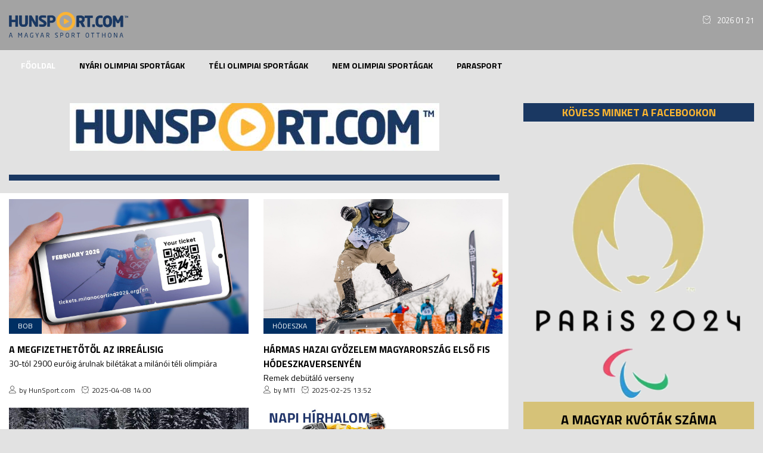

--- FILE ---
content_type: text/html; charset=UTF-8
request_url: https://hunsport.com/articles/siakrobatika
body_size: 9096
content:
<!doctype html>
<html lang="hu" class="no-js">
<head>
	<script async src="https://www.googletagmanager.com/gtag/js?id=UA-120510123-1"></script>
	<script>
	  window.dataLayer = window.dataLayer || [];
	  function gtag(){dataLayer.push(arguments);}
	  gtag('js', new Date());
	  gtag('config', 'UA-120510123-1');
	</script>
	<script async src="https://pagead2.googlesyndication.com/pagead/js/adsbygoogle.js?client=ca-pub-6377952394861526" crossorigin="anonymous"></script>
	<title>HUNSPORT</title>
	<meta charset="utf-8">
	<meta http-equiv="X-UA-Compatible" content="IE=edge">
	<meta name="viewport" content="width=device-width, initial-scale=1, shrink-to-fit=no">
	<script src="https://code.jquery.com/jquery-3.3.1.min.js" integrity="sha256-FgpCb/KJQlLNfOu91ta32o/NMZxltwRo8QtmkMRdAu8=" crossorigin="anonymous"></script>
	<script src="https://cdnjs.cloudflare.com/ajax/libs/popper.js/1.12.9/umd/popper.min.js" integrity="sha384-ApNbgh9B+Y1QKtv3Rn7W3mgPxhU9K/ScQsAP7hUibX39j7fakFPskvXusvfa0b4Q" crossorigin="anonymous"></script>
	<script src="https://maxcdn.bootstrapcdn.com/bootstrap/4.0.0/js/bootstrap.min.js" integrity="sha384-JZR6Spejh4U02d8jOt6vLEHfe/JQGiRRSQQxSfFWpi1MquVdAyjUar5+76PVCmYl" crossorigin="anonymous"></script>
	<script src="https://hunsport.com/js/modernmag-plugins.min.js"></script>
	<link rel="stylesheet" href="https://maxcdn.bootstrapcdn.com/bootstrap/4.0.0/css/bootstrap.min.css" integrity="sha384-Gn5384xqQ1aoWXA+058RXPxPg6fy4IWvTNh0E263XmFcJlSAwiGgFAW/dAiS6JXm" crossorigin="anonymous">
	<link rel="stylesheet" href="https://use.fontawesome.com/releases/v5.0.12/css/all.css" integrity="sha384-G0fIWCsCzJIMAVNQPfjH08cyYaUtMwjJwqiRKxxE/rx96Uroj1BtIQ6MLJuheaO9" crossorigin="anonymous">
	<link rel="stylesheet" href="https://cdnjs.cloudflare.com/ajax/libs/fancybox/3.3.5/jquery.fancybox.min.css" />
	<link rel="stylesheet" type="text/css" href="https://hunsport.com/css/style.css?v=1694508785">
	<link rel="stylesheet" href="https://cdn.linearicons.com/free/1.0.0/icon-font.min.css">
	<meta property="og:locale" content="hu_HU" />
	<meta property="og:url" content="https://hunsport.com/articles/siakrobatika" />
	<meta property="og:type" content="website" />
	
	
	
</head>
<body class="boxed-style">
	<div id="fb-root"></div>
	<script>(function(d, s, id) {
	  var js, fjs = d.getElementsByTagName(s)[0];
	  if (d.getElementById(id)) return;
	  js = d.createElement(s); js.id = id;
	  js.src = 'https://connect.facebook.net/hu_HU/sdk.js#xfbml=1&version=v3.2&appId=613390979024786&autoLogAppEvents=1';
	  fjs.parentNode.insertBefore(js, fjs);
	}(document, 'script', 'facebook-jssdk'));</script>
	<div id="container">
		<!-- Header
    ================================================== -->
<header class="clearfix">

  <div class="top-line">
    <div class="container">
      <div class="row">
        <div class="col-sm-5">
          <a class="navbar-brand" href="https://hunsport.com">
            <img src="https://hunsport.com/images/hunsport-logo.png" alt="HUNSPORT.COM" style="width:200px">
          </a>
        </div>
        <div class="col-sm-7">
          <!--<form class="form-inline">
            <input class="form-control mr-sm-2" type="search" placeholder="Keresés..." aria-label="Search">
            <button class="btn btn-primary my-2 my-sm-0" type="submit"><i class="fa fa-search"></i></button>
          </form>-->
          <ul class="info-list right-align">
            <li class="d-none d-sm-none d-md-block d-lg-block d-xl-block">
              <i class="lnr lnr-clock"></i>2026 01 21
            </li>
                          <!--<li>
                <i class="lnr lnr-home"></i><a href="#" data-toggle="modal" data-target="#loginModal"><i class="fa fa-user"></i>Belépés</a>
              </li>
              <li>
                <i class="lnr lnr-pointer-right"></i><a href="#" data-toggle="modal" data-target="#registerModal"><i class="fa fa-user"></i>Regisztráció</a>
              </li>-->
  					          </ul>
        </div>
      </div>
    </div>
  </div>

  <nav class="navbar navbar-expand-lg navbar-dark"> <!--bg-dark-->
    <div class="container">
      <button class="navbar-toggler bg-dark" type="button" data-toggle="collapse" data-target="#navbarSupportedContent" aria-controls="navbarSupportedContent" aria-expanded="false" aria-label="Toggle navigation">
        <span class="navbar-toggler-icon"></span>
      </button>

      <div class="collapse navbar-collapse" id="navbarSupportedContent">
        <ul class="navbar-nav mr-auto">
          <li class="nav-item active">
            <a class="nav-link" href="https://hunsport.com">Főoldal</a>
          </li>
          						              <li class="nav-item">
                <a class="nav-link" href=" /sports/nyari-olimpiai-sportagak " target="_self">
                  Nyári olimpiai sportágak <!--<i class="fa fa-caret-down"></i>-->
                </a>
                                  <div class="mega-posts-menu" style=" border-top: 2px solid #fab41e; border-bottom: 2px solid #fab41e; ">
                    <div class="row">
                                              <div class="col-lg-3">
                          <h2>KIEMELT</h2>
                                                          <div class="news-post standart-post">
                                <div class="post-image">
                                  <a href="/article/2025/12/11/hollosy-laszlo-kupadontobe-vezette-a-suhl-noi-roplabdacsapatat">
                                    <img src="https://hunsport.com/photos/shares/2025_röplabda/Hollósy László.jpg" alt="Hollósy László kupadöntőbe vezette a Suhl női röplabdacsapatát">
                                  </a>
                                                  	      						<a href="/articles/roplabda" class="category" style=" background-color:#fab41e "> Röplabda </a>
                									                									                                </div>
                                <h2><a href="/article/2025/12/11/hollosy-laszlo-kupadontobe-vezette-a-suhl-noi-roplabdacsapatat">Hollósy László kupadöntőbe vezette a Suhl női röplabdacsapatát</a></h2>
                                
                              </div>
                                                    </div>
                                            <div class="col-lg-9" style="margin:0px 0px 5px 0px;">
                        <h2>SPORTÁGAK</h2>
                        <div class="row">
                                                                                 <div class="col-lg-3" id="megaMenuColumn">                               <div class="col-lg-12" style="margin:2px; padding:2px;">
                                <!-- <img src="https://hunsport.com/photos/shares/SportIcons/paraSportsIcon.png" style="width:20px;"> --><a href=" /articles/asztalitenisz " target="_self">Asztalitenisz</a>
                              </div>
                                                                                                                                              <div class="col-lg-12" style="margin:2px; padding:2px;">
                                <!-- <img src="https://hunsport.com/photos/shares/SportIcons/winterOlimicsIcon.png" style="width:20px;"> --><a href=" /articles/atletika " target="_self">Atlétika</a>
                              </div>
                                                                                                                                              <div class="col-lg-12" style="margin:2px; padding:2px;">
                                <!-- <img src="https://hunsport.com/images/summerOlimpicsIcon.png" style="width:20px;">
                                --><a href=" /articles/birkozas " target="_self">Birkózás</a>
                              </div>
                                                                                                                                              <div class="col-lg-12" style="margin:2px; padding:2px;">
                                <!-- <img src="https://hunsport.com/images/summerOlimpicsIcon.png" style="width:20px;">
                                --><a href=" /articles/bmx " target="_self">BMX</a>
                              </div>
                                                                                                                                              <div class="col-lg-12" style="margin:2px; padding:2px;">
                                <!-- <img src="https://hunsport.com/images/summerOlimpicsIcon.png" style="width:20px;">
                                --><a href=" /articles/cselgancs " target="_self">Cselgáncs</a>
                              </div>
                                                                                                                                              <div class="col-lg-12" style="margin:2px; padding:2px;">
                                <!-- <img src="https://hunsport.com/images/summerOlimpicsIcon.png" style="width:20px;">
                                --><a href=" /articles/evezes " target="_self">Evezés</a>
                              </div>
                                                                                                                                              <div class="col-lg-12" style="margin:2px; padding:2px;">
                                <!-- <img src="https://hunsport.com/images/summerOlimpicsIcon.png" style="width:20px;">
                                --><a href=" /articles/golf " target="_self">Golf</a>
                              </div>
                                                                                                                                              <div class="col-lg-12" style="margin:2px; padding:2px;">
                                <!-- <img src="https://hunsport.com/images/summerOlimpicsIcon.png" style="width:20px;">
                                --><a href=" /articles/gyeplabda " target="_self">Gyeplabda</a>
                              </div>
                                                                                                                                              <div class="col-lg-12" style="margin:2px; padding:2px;">
                                <!-- <img src="https://hunsport.com/images/summerOlimpicsIcon.png" style="width:20px;">
                                --><a href=" /articles/hegyikerekpar " target="_self">Hegyikerékpár</a>
                              </div>
                                                                                                                                              <div class="col-lg-12" style="margin:2px; padding:2px;">
                                <!-- <img src="https://hunsport.com/images/summerOlimpicsIcon.png" style="width:20px;">
                                --><a href=" /articles/ijaszat " target="_self">Íjászat</a>
                              </div>
                                                           </div>                                                        <div class="col-lg-3" id="megaMenuColumn">                               <div class="col-lg-12" style="margin:2px; padding:2px;">
                                <!-- <img src="https://hunsport.com/images/summerOlimpicsIcon.png" style="width:20px;">
                                --><a href=" /articles/kajak-kenu " target="_self">Kajak-kenu</a>
                              </div>
                                                                                                                                              <div class="col-lg-12" style="margin:2px; padding:2px;">
                                <!-- <img src="https://hunsport.com/images/summerOlimpicsIcon.png" style="width:20px;">
                                --><a href=" /articles/kajak-szlalom " target="_self">Kajak szlalom</a>
                              </div>
                                                                                                                                              <div class="col-lg-12" style="margin:2px; padding:2px;">
                                <!-- <img src="https://hunsport.com/images/summerOlimpicsIcon.png" style="width:20px;">
                                --><a href=" /articles/kezilabda " target="_self">Kézilabda</a>
                              </div>
                                                                                                                                              <div class="col-lg-12" style="margin:2px; padding:2px;">
                                <!-- <img src="https://hunsport.com/images/summerOlimpicsIcon.png" style="width:20px;">
                                --><a href=" /articles/kosarlabda " target="_self">Kosárlabda</a>
                              </div>
                                                                                                                                              <div class="col-lg-12" style="margin:2px; padding:2px;">
                                <!-- <img src="https://hunsport.com/images/summerOlimpicsIcon.png" style="width:20px;">
                                --><a href=" /articles/mugras " target="_self">Műugrás</a>
                              </div>
                                                                                                                                              <div class="col-lg-12" style="margin:2px; padding:2px;">
                                <!-- <img src="https://hunsport.com/images/summerOlimpicsIcon.png" style="width:20px;">
                                --><a href=" /articles/labdarugas " target="_self">Labdarúgás</a>
                              </div>
                                                                                                                                              <div class="col-lg-12" style="margin:2px; padding:2px;">
                                <!-- <img src="https://hunsport.com/images/summerOlimpicsIcon.png" style="width:20px;">
                                --><a href=" /articles/lovassport " target="_self">Lovassport</a>
                              </div>
                                                                                                                                              <div class="col-lg-12" style="margin:2px; padding:2px;">
                                <!-- <img src="https://hunsport.com/images/summerOlimpicsIcon.png" style="width:20px;">
                                --><a href=" /articles/orszaguti-kerekpar " target="_self">Országúti kerékpár</a>
                              </div>
                                                                                                                                              <div class="col-lg-12" style="margin:2px; padding:2px;">
                                <!-- <img src="https://hunsport.com/images/summerOlimpicsIcon.png" style="width:20px;">
                                --><a href=" /articles/okolvivas " target="_self">Ökölvívás</a>
                              </div>
                                                                                                                                              <div class="col-lg-12" style="margin:2px; padding:2px;">
                                <!-- <img src="https://hunsport.com/images/summerOlimpicsIcon.png" style="width:20px;">
                                --><a href=" /articles/ottusa " target="_self">Öttusa</a>
                              </div>
                                                           </div>                                                        <div class="col-lg-3" id="megaMenuColumn">                               <div class="col-lg-12" style="margin:2px; padding:2px;">
                                <!-- <img src="https://hunsport.com/images/summerOlimpicsIcon.png" style="width:20px;">
                                --><a href=" /articles/palyakerekpar " target="_self">Pályakerékpár</a>
                              </div>
                                                                                                                                              <div class="col-lg-12" style="margin:2px; padding:2px;">
                                <!-- <img src="https://hunsport.com/images/summerOlimpicsIcon.png" style="width:20px;">
                                --><a href=" /articles/ritmikus-gimnasztika " target="_self">Ritmikus gimnasztika</a>
                              </div>
                                                                                                                                              <div class="col-lg-12" style="margin:2px; padding:2px;">
                                <!-- <img src="https://hunsport.com/images/summerOlimpicsIcon.png" style="width:20px;">
                                --><a href=" /articles/rogbi " target="_self">Rögbi</a>
                              </div>
                                                                                                                                              <div class="col-lg-12" style="margin:2px; padding:2px;">
                                <!-- <img src="https://hunsport.com/images/summerOlimpicsIcon.png" style="width:20px;">
                                --><a href=" /articles/roplabda " target="_self">Röplabda</a>
                              </div>
                                                                                                                                              <div class="col-lg-12" style="margin:2px; padding:2px;">
                                <!-- <img src="https://hunsport.com/images/summerOlimpicsIcon.png" style="width:20px;">
                                --><a href=" /articles/sportloveszet " target="_self">Sportlövészet</a>
                              </div>
                                                                                                                                              <div class="col-lg-12" style="margin:2px; padding:2px;">
                                <!-- <img src="https://hunsport.com/images/summerOlimpicsIcon.png" style="width:20px;">
                                --><a href=" /articles/strandroplabda " target="_self">Strandröplabda</a>
                              </div>
                                                                                                                                              <div class="col-lg-12" style="margin:2px; padding:2px;">
                                <!-- <img src="https://hunsport.com/images/summerOlimpicsIcon.png" style="width:20px;">
                                --><a href=" /articles/sulyemeles " target="_self">Súlyemelés</a>
                              </div>
                                                                                                                                              <div class="col-lg-12" style="margin:2px; padding:2px;">
                                <!-- <img src="https://hunsport.com/images/summerOlimpicsIcon.png" style="width:20px;">
                                --><a href=" /articles/szinkronuszas " target="_self">Szinkronúszás</a>
                              </div>
                                                                                                                                              <div class="col-lg-12" style="margin:2px; padding:2px;">
                                <!-- <img src="https://hunsport.com/images/summerOlimpicsIcon.png" style="width:20px;">
                                --><a href=" /articles/taekwondo " target="_self">Taekwondo</a>
                              </div>
                                                                                                                                              <div class="col-lg-12" style="margin:2px; padding:2px;">
                                <!-- <img src="https://hunsport.com/images/summerOlimpicsIcon.png" style="width:20px;">
                                --><a href=" /articles/tenisz " target="_self">Tenisz</a>
                              </div>
                                                           </div>                                                        <div class="col-lg-3" id="megaMenuColumn">                               <div class="col-lg-12" style="margin:2px; padding:2px;">
                                <!-- <img src="https://hunsport.com/images/summerOlimpicsIcon.png" style="width:20px;">
                                --><a href=" /articles/tollaslabda " target="_self">Tollaslabda</a>
                              </div>
                                                                                                                                              <div class="col-lg-12" style="margin:2px; padding:2px;">
                                <!-- <img src="https://hunsport.com/images/summerOlimpicsIcon.png" style="width:20px;">
                                --><a href=" /articles/torna " target="_self">Torna</a>
                              </div>
                                                                                                                                              <div class="col-lg-12" style="margin:2px; padding:2px;">
                                <!-- <img src="https://hunsport.com/images/summerOlimpicsIcon.png" style="width:20px;">
                                --><a href=" /articles/trambulin " target="_self">Trambulin</a>
                              </div>
                                                                                                                                              <div class="col-lg-12" style="margin:2px; padding:2px;">
                                <!-- <img src="https://hunsport.com/images/summerOlimpicsIcon.png" style="width:20px;">
                                --><a href=" /articles/triatlon " target="_self">Triatlon</a>
                              </div>
                                                                                                                                              <div class="col-lg-12" style="margin:2px; padding:2px;">
                                <!-- <img src="https://hunsport.com/images/summerOlimpicsIcon.png" style="width:20px;">
                                --><a href=" /articles/uszas " target="_self">Úszás</a>
                              </div>
                                                                                                                                              <div class="col-lg-12" style="margin:2px; padding:2px;">
                                <!-- <img src="https://hunsport.com/images/summerOlimpicsIcon.png" style="width:20px;">
                                --><a href=" /articles/vitorlazas " target="_self">Vitorlázás</a>
                              </div>
                                                                                                                                              <div class="col-lg-12" style="margin:2px; padding:2px;">
                                <!-- <img src="https://hunsport.com/images/summerOlimpicsIcon.png" style="width:20px;">
                                --><a href=" /articles/vivas " target="_self">Vívás</a>
                              </div>
                                                                                                                                              <div class="col-lg-12" style="margin:2px; padding:2px;">
                                <!-- <img src="https://hunsport.com/images/summerOlimpicsIcon.png" style="width:20px;">
                                --><a href=" /articles/vizilabda " target="_self">Vízilabda</a>
                              </div>
                                                                                                            </div>
                      </div>
                    </div>
                  </div>
                              </li>
						              <li class="nav-item">
                <a class="nav-link" href=" /sports/teli-olimpiai-sportagak " target="_self">
                  Téli olimpiai sportágak <!--<i class="fa fa-caret-down"></i>-->
                </a>
                                  <div class="mega-posts-menu" style=" border-top: 2px solid #002f63; border-bottom: 2px solid #002f63; ">
                    <div class="row">
                                              <div class="col-lg-3">
                          <h2>KIEMELT</h2>
                                                          <div class="news-post standart-post">
                                <div class="post-image">
                                  <a href="/article/2025/6/4/az-idei-ket-dontossel-is-jatszanak-a-mieink-2026-ban">
                                    <img src="https://hunsport.com/photos/shares/2025_jégkorong/jegkorong_avb_hunusa.jpg" alt="Az idei két döntőssel is játszanak a mieink 2026-ban">
                                  </a>
                                                  	      						<a href="/articles/jegkorong" class="category" style=" background-color:#002f63 "> Jégkorong </a>
                									                									                                </div>
                                <h2><a href="/article/2025/6/4/az-idei-ket-dontossel-is-jatszanak-a-mieink-2026-ban">Az idei két döntőssel is játszanak a mieink 2026-ban</a></h2>
                                
                              </div>
                                                    </div>
                                            <div class="col-lg-9" style="margin:0px 0px 5px 0px;">
                        <h2>SPORTÁGAK</h2>
                        <div class="row">
                                                                                 <div class="col-lg-4" id="megaMenuColumn">                               <div class="col-lg-12" style="margin:2px; padding:2px;">
                                <!-- <img src="https://hunsport.com/images/summerOlimpicsIcon.png" style="width:20px;">
                                --><a href=" /articles/alpesi-si " target="_self">Alpesi sí</a>
                              </div>
                                                                                                                                              <div class="col-lg-12" style="margin:2px; padding:2px;">
                                <!-- <img src="https://hunsport.com/images/summerOlimpicsIcon.png" style="width:20px;">
                                --><a href=" /articles/bob " target="_self">Bob</a>
                              </div>
                                                                                                                                              <div class="col-lg-12" style="margin:2px; padding:2px;">
                                <!-- <img src="https://hunsport.com/images/summerOlimpicsIcon.png" style="width:20px;">
                                --><a href=" /articles/curling " target="_self">Curling</a>
                              </div>
                                                                                                                                              <div class="col-lg-12" style="margin:2px; padding:2px;">
                                <!-- <img src="https://hunsport.com/images/summerOlimpicsIcon.png" style="width:20px;">
                                --><a href=" /articles/eszaki-osszetett " target="_self">Északi összetett</a>
                              </div>
                                                                                                                                              <div class="col-lg-12" style="margin:2px; padding:2px;">
                                <!-- <img src="https://hunsport.com/images/summerOlimpicsIcon.png" style="width:20px;">
                                --><a href=" /articles/gyorskorcsolya " target="_self">Gyorskorcsolya</a>
                              </div>
                                                           </div>                                                        <div class="col-lg-4" id="megaMenuColumn">                               <div class="col-lg-12" style="margin:2px; padding:2px;">
                                <!-- <img src="https://hunsport.com/images/summerOlimpicsIcon.png" style="width:20px;">
                                --><a href=" /articles/jegkorong " target="_self">Jégkorong</a>
                              </div>
                                                                                                                                              <div class="col-lg-12" style="margin:2px; padding:2px;">
                                <!-- <img src="https://hunsport.com/images/summerOlimpicsIcon.png" style="width:20px;">
                                --><a href=" /articles/hodeszka " target="_self">Hódeszka</a>
                              </div>
                                                                                                                                              <div class="col-lg-12" style="margin:2px; padding:2px;">
                                <!-- <img src="https://hunsport.com/images/summerOlimpicsIcon.png" style="width:20px;">
                                --><a href=" /articles/mkorcsolya " target="_self">Műkorcsolya</a>
                              </div>
                                                                                                                                              <div class="col-lg-12" style="margin:2px; padding:2px;">
                                <!-- <img src="https://hunsport.com/images/summerOlimpicsIcon.png" style="width:20px;">
                                --><a href=" /articles/rovidpalyas-gyorskorcsolya " target="_self">Rövidpályás gyorskorcsolya</a>
                              </div>
                                                                                                                                              <div class="col-lg-12" style="margin:2px; padding:2px;">
                                <!-- <img src="https://hunsport.com/images/summerOlimpicsIcon.png" style="width:20px;">
                                --><a href=" /articles/siakrobatika " target="_self">Síakrobatika</a>
                              </div>
                                                           </div>                                                        <div class="col-lg-4" id="megaMenuColumn">                               <div class="col-lg-12" style="margin:2px; padding:2px;">
                                <!-- <img src="https://hunsport.com/images/summerOlimpicsIcon.png" style="width:20px;">
                                --><a href=" /articles/sifutas " target="_self">Sífutás</a>
                              </div>
                                                                                                                                              <div class="col-lg-12" style="margin:2px; padding:2px;">
                                <!-- <img src="https://hunsport.com/images/summerOlimpicsIcon.png" style="width:20px;">
                                --><a href=" /articles/siloveszet " target="_self">Sílövészet</a>
                              </div>
                                                                                                                                              <div class="col-lg-12" style="margin:2px; padding:2px;">
                                <!-- <img src="https://hunsport.com/images/summerOlimpicsIcon.png" style="width:20px;">
                                --><a href=" /articles/siugras " target="_self">Síugrás</a>
                              </div>
                                                                                                                                              <div class="col-lg-12" style="margin:2px; padding:2px;">
                                <!-- <img src="https://hunsport.com/images/summerOlimpicsIcon.png" style="width:20px;">
                                --><a href=" /articles/szanko " target="_self">Szánkó</a>
                              </div>
                                                                                                                                              <div class="col-lg-12" style="margin:2px; padding:2px;">
                                <!-- <img src="https://hunsport.com/images/summerOlimpicsIcon.png" style="width:20px;">
                                --><a href=" /articles/szkeleton " target="_self">Szkeleton</a>
                              </div>
                                                           </div>                                                   </div>
                      </div>
                    </div>
                  </div>
                              </li>
						              <li class="nav-item">
                <a class="nav-link" href=" /sports/nem-olimpiai-sportagak " target="_self">
                  Nem olimpiai sportágak <!--<i class="fa fa-caret-down"></i>-->
                </a>
                                  <div class="mega-posts-menu" style=" border-top: 2px solid #00cc66; border-bottom: 2px solid #00cc66; ">
                    <div class="row">
                                              <div class="col-lg-3">
                          <h2>KIEMELT</h2>
                                                          <div class="news-post standart-post">
                                <div class="post-image">
                                  <a href="/article/2025/12/11/lelegzetelallito-nyitany-182-produkcio-magyar-ermekkel-a-budaorsi-vb-n">
                                    <img src="https://hunsport.com/photos/shares/extrem/P1020722.00_00_06_06.Still001.jpg" alt="Lélegzetelállító nyitány: 182 produkció magyar érmekkel a budaörsi vb-n">
                                  </a>
                                                  	      						<a href="/articles/extrem-sportok" class="category" style=" background-color:#00cc66 "> Extrém sportok </a>
                									                									                                </div>
                                <h2><a href="/article/2025/12/11/lelegzetelallito-nyitany-182-produkcio-magyar-ermekkel-a-budaorsi-vb-n">Lélegzetelállító nyitány: 182 produkció magyar érmekkel a budaörsi vb-n</a></h2>
                                
                              </div>
                                                    </div>
                                            <div class="col-lg-9" style="margin:0px 0px 5px 0px;">
                        <h2>SPORTÁGAK</h2>
                        <div class="row">
                                                                                 <div class="col-lg-3" id="megaMenuColumn">                               <div class="col-lg-12" style="margin:2px; padding:2px;">
                                <!-- <img src="https://hunsport.com/images/summerOlimpicsIcon.png" style="width:20px;">
                                --><a href=" /articles/aerobik " target="_self">Aerobik</a>
                              </div>
                                                                                                                                              <div class="col-lg-12" style="margin:2px; padding:2px;">
                                <!-- <img src="https://hunsport.com/images/summerOlimpicsIcon.png" style="width:20px;">
                                --><a href=" /articles/amerikai-futball " target="_self">Amerikai futball</a>
                              </div>
                                                                                                                                              <div class="col-lg-12" style="margin:2px; padding:2px;">
                                <!-- <img src="https://hunsport.com/images/summerOlimpicsIcon.png" style="width:20px;">
                                --><a href=" /articles/auto-motorsport " target="_self">Autó-motorsport</a>
                              </div>
                                                                                                                                              <div class="col-lg-12" style="margin:2px; padding:2px;">
                                <!-- <img src="https://hunsport.com/images/summerOlimpicsIcon.png" style="width:20px;">
                                --><a href=" /articles/darts " target="_self">Darts</a>
                              </div>
                                                                                                                                              <div class="col-lg-12" style="margin:2px; padding:2px;">
                                <!-- <img src="https://hunsport.com/images/summerOlimpicsIcon.png" style="width:20px;">
                                --><a href=" /articles/e-sport " target="_self">E-sport</a>
                              </div>
                                                                                                                                              <div class="col-lg-12" style="margin:2px; padding:2px;">
                                <!-- <img src="https://hunsport.com/images/summerOlimpicsIcon.png" style="width:20px;">
                                --><a href=" /articles/extrem-sportok " target="_self">Extrém sportok</a>
                              </div>
                                                                                                                                              <div class="col-lg-12" style="margin:2px; padding:2px;">
                                <!-- <img src="https://hunsport.com/images/summerOlimpicsIcon.png" style="width:20px;">
                                --><a href=" /articles/fallabda " target="_self">Fallabda</a>
                              </div>
                                                                                                                                              <div class="col-lg-12" style="margin:2px; padding:2px;">
                                <!-- <img src="https://hunsport.com/images/summerOlimpicsIcon.png" style="width:20px;">
                                --><a href=" /articles/fitnesz " target="_self">Fitnesz</a>
                              </div>
                                                           </div>                                                        <div class="col-lg-3" id="megaMenuColumn">                               <div class="col-lg-12" style="margin:2px; padding:2px;">
                                <!-- <img src="https://hunsport.com/images/summerOlimpicsIcon.png" style="width:20px;">
                                --><a href=" /articles/floorball " target="_self">Floorball</a>
                              </div>
                                                                                                                                              <div class="col-lg-12" style="margin:2px; padding:2px;">
                                <!-- <img src="https://hunsport.com/images/summerOlimpicsIcon.png" style="width:20px;">
                                --><a href=" /articles/footgolf " target="_self">Footgolf</a>
                              </div>
                                                                                                                                              <div class="col-lg-12" style="margin:2px; padding:2px;">
                                <!-- <img src="https://hunsport.com/images/summerOlimpicsIcon.png" style="width:20px;">
                                --><a href=" /articles/futsal " target="_self">Futsal</a>
                              </div>
                                                                                                                                              <div class="col-lg-12" style="margin:2px; padding:2px;">
                                <!-- <img src="https://hunsport.com/images/summerOlimpicsIcon.png" style="width:20px;">
                                --><a href=" /articles/jet-ski " target="_self">Jet-ski</a>
                              </div>
                                                                                                                                              <div class="col-lg-12" style="margin:2px; padding:2px;">
                                <!-- <img src="https://hunsport.com/images/summerOlimpicsIcon.png" style="width:20px;">
                                --><a href=" /articles/ju-jitsu " target="_self">Ju-jitsu</a>
                              </div>
                                                                                                                                              <div class="col-lg-12" style="margin:2px; padding:2px;">
                                <!-- <img src="https://hunsport.com/images/summerOlimpicsIcon.png" style="width:20px;">
                                --><a href=" /articles/karate " target="_self">Karate</a>
                              </div>
                                                                                                                                              <div class="col-lg-12" style="margin:2px; padding:2px;">
                                <!-- <img src="https://hunsport.com/images/summerOlimpicsIcon.png" style="width:20px;">
                                --><a href=" /articles/kempo " target="_self">Kempo</a>
                              </div>
                                                                                                                                              <div class="col-lg-12" style="margin:2px; padding:2px;">
                                <!-- <img src="https://hunsport.com/images/summerOlimpicsIcon.png" style="width:20px;">
                                --><a href=" /articles/kick-box " target="_self">Kick-box</a>
                              </div>
                                                           </div>                                                        <div class="col-lg-3" id="megaMenuColumn">                               <div class="col-lg-12" style="margin:2px; padding:2px;">
                                <!-- <img src="https://hunsport.com/images/summerOlimpicsIcon.png" style="width:20px;">
                                --><a href=" /articles/korfball " target="_self">Korfball</a>
                              </div>
                                                                                                                                              <div class="col-lg-12" style="margin:2px; padding:2px;">
                                <!-- <img src="https://hunsport.com/images/summerOlimpicsIcon.png" style="width:20px;">
                                --><a href=" /articles/lovastorna " target="_self">Lovastorna</a>
                              </div>
                                                                                                                                              <div class="col-lg-12" style="margin:2px; padding:2px;">
                                <!-- <img src="https://hunsport.com/images/summerOlimpicsIcon.png" style="width:20px;">
                                --><a href=" /articles/maratoni-kajak-kenu " target="_self">Maratoni kajak-kenu</a>
                              </div>
                                                                                                                                              <div class="col-lg-12" style="margin:2px; padding:2px;">
                                <!-- <img src="https://hunsport.com/images/summerOlimpicsIcon.png" style="width:20px;">
                                --><a href=" /articles/muaythai " target="_self">MuayThai</a>
                              </div>
                                                                                                                                              <div class="col-lg-12" style="margin:2px; padding:2px;">
                                <!-- <img src="https://hunsport.com/images/summerOlimpicsIcon.png" style="width:20px;">
                                --><a href=" /articles/sakk " target="_self">Sakk</a>
                              </div>
                                                                                                                                              <div class="col-lg-12" style="margin:2px; padding:2px;">
                                <!-- <img src="https://hunsport.com/images/summerOlimpicsIcon.png" style="width:20px;">
                                --><a href=" /articles/sarkanyhajo " target="_self">Sárkányhajó</a>
                              </div>
                                                                                                                                              <div class="col-lg-12" style="margin:2px; padding:2px;">
                                <!-- <img src="https://hunsport.com/images/summerOlimpicsIcon.png" style="width:20px;">
                                --><a href=" /articles/strandkezilabda " target="_self">Strandkézilabda</a>
                              </div>
                                                                                                                                              <div class="col-lg-12" style="margin:2px; padding:2px;">
                                <!-- <img src="https://hunsport.com/images/summerOlimpicsIcon.png" style="width:20px;">
                                --><a href=" /articles/szkander " target="_self">Szkander</a>
                              </div>
                                                           </div>                                                        <div class="col-lg-3" id="megaMenuColumn">                               <div class="col-lg-12" style="margin:2px; padding:2px;">
                                <!-- <img src="https://hunsport.com/images/summerOlimpicsIcon.png" style="width:20px;">
                                --><a href=" /articles/szumo " target="_self">Szumó</a>
                              </div>
                                                                                                                                              <div class="col-lg-12" style="margin:2px; padding:2px;">
                                <!-- <img src="https://hunsport.com/images/summerOlimpicsIcon.png" style="width:20px;">
                                --><a href=" /articles/tajfutas " target="_self">Tájfutás</a>
                              </div>
                                                                                                                                              <div class="col-lg-12" style="margin:2px; padding:2px;">
                                <!-- <img src="https://hunsport.com/images/summerOlimpicsIcon.png" style="width:20px;">
                                --><a href=" /articles/tancsport " target="_self">Táncsport</a>
                              </div>
                                                                                                                                              <div class="col-lg-12" style="margin:2px; padding:2px;">
                                <!-- <img src="https://hunsport.com/images/summerOlimpicsIcon.png" style="width:20px;">
                                --><a href=" /articles/teke " target="_self">Teke</a>
                              </div>
                                                                                                                                              <div class="col-lg-12" style="margin:2px; padding:2px;">
                                <!-- <img src="https://hunsport.com/images/summerOlimpicsIcon.png" style="width:20px;">
                                --><a href=" /articles/tomegsport " target="_self">Tömegsport</a>
                              </div>
                                                                                                                                              <div class="col-lg-12" style="margin:2px; padding:2px;">
                                <!-- <img src="https://hunsport.com/images/summerOlimpicsIcon.png" style="width:20px;">
                                --><a href=" /articles/uszonyos-buvaruszas " target="_self">Uszonyos búvárúszás</a>
                              </div>
                                                                                                                                              <div class="col-lg-12" style="margin:2px; padding:2px;">
                                <!-- <img src="https://hunsport.com/images/summerOlimpicsIcon.png" style="width:20px;">
                                --><a href=" /articles/vitorlazo-mrepules " target="_self">Vitorlázó műrepülés</a>
                              </div>
                                                                                                            </div>
                      </div>
                    </div>
                  </div>
                              </li>
						              <li class="nav-item">
                <a class="nav-link" href=" /articles/parasport " target="_self">
                  Parasport <!---->
                </a>
                              </li>
											        </ul>
      </div>
    </div>
  </nav>
</header>
<style type="text/css">
#megaMenuColumn { border-right: 1px solid #b5b5b5; }
#megaMenuColumn:last-child { border-right:none; }
</style>
<!-- End Header -->
		<section id="content-section">
			<div class="container">
				<div class="row">
					<div class="col-lg-8">
						  <div class="advertisement">
    <img src="https://hunsport.com/photos/shares/banner/hunsport-logo.jpg">
  </div>
  <div class="posts-block">
    <div class="title-section">      
      <h1 class="articleTitle"></h1>
    </div>
    <div class="row featured-box">
      				<div class="col-sm-6" class="article-container" style="margin:0px; padding:0px; background-color:#fff;">
					<div class="article-container-inner">
						<div class="news-post standart-post" style="margin-left:5px;">
							<div class="post-image">
								<a href="/article/2025/4/8/a-megfizethetotol-az-irrealisig">
									<img src="/photos/shares/2025_téli sportok/Milano_Cortina_jegyek.jpg" alt="A megfizethetőtől az irreálisig">
								</a>
																	<a href="/articles/bob" class="category" style=" background-color:#002f63 "> Bob </a>
								
															</div>
							<h2 class="article-list-h2-main"><a href="/article/2025/4/8/a-megfizethetotol-az-irrealisig"><b>A megfizethetőtől az irreálisig</b></a></h2>
							<p>30-tól 2900 euróig árulnak bilétákat a milánói téli olimpiára</p>
							<ul class="post-tags" style="position:absolute; bottom:0px;">										
								<li><i class="lnr lnr-user"></i>by HunSport.com </li>
								<li>
									<i class="lnr lnr-clock"></i><span>2025-04-08 14:00</span>
								</li>
								<!--<li><i class="lnr lnr-book"></i><span>23 comments</span></li>-->
							</ul>
						</div>
					</div>
				</div>
      
      				<div class="col-sm-6" class="article-container" style="margin:0px; padding:0px; background-color:#fff;">
					<div class="article-container-inner">
						<div class="news-post standart-post" style="margin-left:5px;">
							<div class="post-image">
								<a href="/article/2025/2/25/harmas-hazai-gyozelem-magyarorszag-elso-fis-hodeszkaversenyen">
									<img src="/photos/shares/2025_téli sportok/Snowboard_verseny.jpg" alt="Hármas hazai győzelem Magyarország első FIS hódeszkaversenyén">
								</a>
																	<a href="/articles/hodeszka" class="category" style=" background-color:#002f63 "> Hódeszka </a>
								
															</div>
							<h2 class="article-list-h2-main"><a href="/article/2025/2/25/harmas-hazai-gyozelem-magyarorszag-elso-fis-hodeszkaversenyen"><b>Hármas hazai győzelem Magyarország első FIS hódeszkaversenyén</b></a></h2>
							<p>Remek debütáló verseny</p>
							<ul class="post-tags" style="position:absolute; bottom:0px;">										
								<li><i class="lnr lnr-user"></i>by MTI </li>
								<li>
									<i class="lnr lnr-clock"></i><span>2025-02-25 13:52</span>
								</li>
								<!--<li><i class="lnr lnr-book"></i><span>23 comments</span></li>-->
							</ul>
						</div>
					</div>
				</div>
      
      				<div class="col-sm-6" class="article-container" style="margin:0px; padding:0px; background-color:#fff;">
					<div class="article-container-inner">
						<div class="news-post standart-post" style="margin-left:5px;">
							<div class="post-image">
								<a href="/article/2023/1/26/ertekes-helyezes-a-teli-eyof-on-csutortokon">
									<img src="/photos/shares/telisportok_korcsolyankivul/tothliliannaeyof2.jpg" alt="Értékes helyezés a téli EYOF-on csütörtökön">
								</a>
																	<a href="/articles/hodeszka" class="category" style=" background-color:#002f63 "> Hódeszka </a>
								
															</div>
							<h2 class="article-list-h2-main"><a href="/article/2023/1/26/ertekes-helyezes-a-teli-eyof-on-csutortokon"><b>Értékes helyezés a téli EYOF-on csütörtökön</b></a></h2>
							<p>Tóth Lili Anna 7. lett a hódeszkások között</p>
							<ul class="post-tags" style="position:absolute; bottom:0px;">										
								<li><i class="lnr lnr-user"></i>by HunSport.com </li>
								<li>
									<i class="lnr lnr-clock"></i><span>2023-01-26 19:00</span>
								</li>
								<!--<li><i class="lnr lnr-book"></i><span>23 comments</span></li>-->
							</ul>
						</div>
					</div>
				</div>
      
      				<div class="col-sm-6" class="article-container" style="margin:0px; padding:0px; background-color:#fff;">
					<div class="article-container-inner">
						<div class="news-post standart-post" style="margin-left:5px;">
							<div class="post-image">
								<a href="/article/2023/1/18/napi-hirhalom-2023-januar-18-szerda">
									<img src="/photos/shares/indexkep/2023_01/napi_hirhalom_0118.jpg" alt="Napi hírhalom - 2023. január 18., szerda">
								</a>
																	<a href="/articles/tenisz" class="category" style=" background-color:#fab41e "> Tenisz </a>
								
															</div>
							<h2 class="article-list-h2-main"><a href="/article/2023/1/18/napi-hirhalom-2023-januar-18-szerda"><b>Napi hírhalom - 2023. január 18., szerda</b></a></h2>
							<p>Szerdai magyar sportmix</p>
							<ul class="post-tags" style="position:absolute; bottom:0px;">										
								<li><i class="lnr lnr-user"></i>by HunSport.com </li>
								<li>
									<i class="lnr lnr-clock"></i><span>2023-01-18 15:43</span>
								</li>
								<!--<li><i class="lnr lnr-book"></i><span>23 comments</span></li>-->
							</ul>
						</div>
					</div>
				</div>
      
      				<div class="col-sm-6" class="article-container" style="margin:0px; padding:0px; background-color:#fff;">
					<div class="article-container-inner">
						<div class="news-post standart-post" style="margin-left:5px;">
							<div class="post-image">
								<a href="/article/2022/2/14/ez-tortent-a-teli-olimpian-hetfn-magyar-szemuvegen-keresztul">
									<img src="https://hunsport.com/photos/shares/Peking2022/D__AS20220214006.jpg" alt="Ez történt a téli olimpián hétfőn magyar szemüvegen keresztül">
								</a>
																	<a href="/articles/hodeszka" class="category" style=" background-color:#002f63 "> Hódeszka </a>
								
															</div>
							<h2 class="article-list-h2-main"><a href="/article/2022/2/14/ez-tortent-a-teli-olimpian-hetfn-magyar-szemuvegen-keresztul"><b>Ez történt a téli olimpián hétfőn magyar szemüvegen keresztül</b></a></h2>
							<p>Fotó: MTI</p>
							<ul class="post-tags" style="position:absolute; bottom:0px;">										
								<li><i class="lnr lnr-user"></i>by Hunsport </li>
								<li>
									<i class="lnr lnr-clock"></i><span>2022-02-14 15:34</span>
								</li>
								<!--<li><i class="lnr lnr-book"></i><span>23 comments</span></li>-->
							</ul>
						</div>
					</div>
				</div>
      
      				<div class="col-sm-6" class="article-container" style="margin:0px; padding:0px; background-color:#fff;">
					<div class="article-container-inner">
						<div class="news-post standart-post" style="margin-left:5px;">
							<div class="post-image">
								<a href="/article/2022/2/13/olimpiai-arany-a-teli-olimpian">
									<img src="https://hunsport.com/photos/shares/Peking2022/D__AS20220211014.jpg" alt="Olimpiai arany a téli olimpián">
								</a>
																	<a href="/articles/alpesi-si" class="category" style=" background-color:#002f63 "> Alpesi sí </a>
								
															</div>
							<h2 class="article-list-h2-main"><a href="/article/2022/2/13/olimpiai-arany-a-teli-olimpian"><b>Olimpiai arany a téli olimpián</b></a></h2>
							<p>Fotó: MTI</p>
							<ul class="post-tags" style="position:absolute; bottom:0px;">										
								<li><i class="lnr lnr-user"></i>by Hunsport </li>
								<li>
									<i class="lnr lnr-clock"></i><span>2022-02-13 14:10</span>
								</li>
								<!--<li><i class="lnr lnr-book"></i><span>23 comments</span></li>-->
							</ul>
						</div>
					</div>
				</div>
      
      				<div class="col-sm-6" class="article-container" style="margin:0px; padding:0px; background-color:#fff;">
					<div class="article-container-inner">
						<div class="news-post standart-post" style="margin-left:5px;">
							<div class="post-image">
								<a href="/article/2022/2/11/ez-tortent-az-olimpian-penteken-ujabb-magyar-eselyek">
									<img src="https://hunsport.com/photos/shares/Peking2022/D__AS20220211005.jpg" alt="Ez történt az olimpián pénteken - újabb magyar esélyek">
								</a>
																	<a href="/articles/hodeszka" class="category" style=" background-color:#002f63 "> Hódeszka </a>
								
															</div>
							<h2 class="article-list-h2-main"><a href="/article/2022/2/11/ez-tortent-az-olimpian-penteken-ujabb-magyar-eselyek"><b>Ez történt az olimpián pénteken - újabb magyar esélyek</b></a></h2>
							<p>Fotó: MTI</p>
							<ul class="post-tags" style="position:absolute; bottom:0px;">										
								<li><i class="lnr lnr-user"></i>by Hunsport </li>
								<li>
									<i class="lnr lnr-clock"></i><span>2022-02-11 12:21</span>
								</li>
								<!--<li><i class="lnr lnr-book"></i><span>23 comments</span></li>-->
							</ul>
						</div>
					</div>
				</div>
      
      				<div class="col-sm-6" class="article-container" style="margin:0px; padding:0px; background-color:#fff;">
					<div class="article-container-inner">
						<div class="news-post standart-post" style="margin-left:5px;">
							<div class="post-image">
								<a href="/article/2022/2/5/kozuback-kamilla-28-lett-a-teli-olimpia-slopestyle-selejtezjeben">
									<img src="https://hunsport.com/photos/shares/telisportok_korcsolyankivul/kozubackkamilla.jpg" alt="Kozuback Kamilla 28. lett a téli olimpia slopestyle selejtezőjében">
								</a>
																	<a href="/articles/hodeszka" class="category" style=" background-color:#002f63 "> Hódeszka </a>
								
															</div>
							<h2 class="article-list-h2-main"><a href="/article/2022/2/5/kozuback-kamilla-28-lett-a-teli-olimpia-slopestyle-selejtezjeben"><b>Kozuback Kamilla 28. lett a téli olimpia slopestyle selejtezőjében</b></a></h2>
							<p>Tapasztalatszerzés</p>
							<ul class="post-tags" style="position:absolute; bottom:0px;">										
								<li><i class="lnr lnr-user"></i>by Hunsport </li>
								<li>
									<i class="lnr lnr-clock"></i><span>2022-02-05 05:06</span>
								</li>
								<!--<li><i class="lnr lnr-book"></i><span>23 comments</span></li>-->
							</ul>
						</div>
					</div>
				</div>
      
      				<div class="col-sm-6" class="article-container" style="margin:0px; padding:0px; background-color:#fff;">
					<div class="article-container-inner">
						<div class="news-post standart-post" style="margin-left:5px;">
							<div class="post-image">
								<a href="/article/2022/2/4/hivatalosan-is-megkezddtek-a-teli-olimpiai-jatekok">
									<img src="https://hunsport.com/photos/shares/Logok/273307799_500629024918403_8951520454105934630_n.jpg" alt="Hivatalosan is megkezdődtek a téli olimpiai játékok">
								</a>
																	<a href="/articles/alpesi-si" class="category" style=" background-color:#002f63 "> Alpesi sí </a>
								
																	<a href="/streams" class="newsIcon"><i class="fas fa-film"></i></a>
															</div>
							<h2 class="article-list-h2-main"><a href="/article/2022/2/4/hivatalosan-is-megkezddtek-a-teli-olimpiai-jatekok"><b>Hivatalosan is megkezdődtek a téli olimpiai játékok</b></a></h2>
							<p>Fotó: MOB</p>
							<ul class="post-tags" style="position:absolute; bottom:0px;">										
								<li><i class="lnr lnr-user"></i>by Hunsport </li>
								<li>
									<i class="lnr lnr-clock"></i><span>2022-02-04 14:58</span>
								</li>
								<!--<li><i class="lnr lnr-book"></i><span>23 comments</span></li>-->
							</ul>
						</div>
					</div>
				</div>
      
      				<div class="col-sm-6" class="article-container" style="margin:0px; padding:0px; background-color:#fff;">
					<div class="article-container-inner">
						<div class="news-post standart-post" style="margin-left:5px;">
							<div class="post-image">
								<a href="/article/2021/12/18/egy-kanadai-magyar-lany-bravurja-snowboardban">
									<img src="https://hunsport.com/photos/shares/telisportok_korcsolyankivul/257382456_4593235870755919_3478893914823623719_n.jpg" alt="Egy kanadai-magyar lány bravúrja snowboardban">
								</a>
																	<a href="/articles/hodeszka" class="category" style=" background-color:#002f63 "> Hódeszka </a>
								
																	<a href="/streams" class="newsIcon"><i class="fas fa-film"></i></a>
															</div>
							<h2 class="article-list-h2-main"><a href="/article/2021/12/18/egy-kanadai-magyar-lany-bravurja-snowboardban"><b>Egy kanadai-magyar lány bravúrja snowboardban</b></a></h2>
							<p>Fotó: Magyar Snowboard Szövetség</p>
							<ul class="post-tags" style="position:absolute; bottom:0px;">										
								<li><i class="lnr lnr-user"></i>by Hunsport </li>
								<li>
									<i class="lnr lnr-clock"></i><span>2021-12-18 18:53</span>
								</li>
								<!--<li><i class="lnr lnr-book"></i><span>23 comments</span></li>-->
							</ul>
						</div>
					</div>
				</div>
      
      				<div class="col-sm-6" class="article-container" style="margin:0px; padding:0px; background-color:#fff;">
					<div class="article-container-inner">
						<div class="news-post standart-post" style="margin-left:5px;">
							<div class="post-image">
								<a href="/article/2021/1/5/petrahn-barbara-a-siszovetseg-uj-ftitkara">
									<img src="https://hunsport.com/photos/shares/sportemberek/bf7ac0af2bbee1118ea41b26cc3e0c8f_w360_h270.jpg" alt="Petráhn Barbara a síszövetség új főtitkára">
								</a>
																	<a href="/articles/alpesi-si" class="category" style=" background-color:#002f63 "> Alpesi sí </a>
								
															</div>
							<h2 class="article-list-h2-main"><a href="/article/2021/1/5/petrahn-barbara-a-siszovetseg-uj-ftitkara"><b>Petráhn Barbara a síszövetség új főtitkára</b></a></h2>
							<p>Fotó: Magyar Sí Szövetség</p>
							<ul class="post-tags" style="position:absolute; bottom:0px;">										
								<li><i class="lnr lnr-user"></i>by Hunsport </li>
								<li>
									<i class="lnr lnr-clock"></i><span>2021-01-05 19:08</span>
								</li>
								<!--<li><i class="lnr lnr-book"></i><span>23 comments</span></li>-->
							</ul>
						</div>
					</div>
				</div>
      
      				<div class="col-sm-6" class="article-container" style="margin:0px; padding:0px; background-color:#fff;">
					<div class="article-container-inner">
						<div class="news-post standart-post" style="margin-left:5px;">
							<div class="post-image">
								<a href="/article/2020/12/25/a-sportszovetsegek-legjobbjai-2020-ban-2-resz">
									<img src="https://hunsport.com/photos/shares/Logok/serlegek2.jpg" alt="A sportszövetségek legjobbjai 2020-ban 2. rész">
								</a>
																	<a href="/articles/labdarugas" class="category" style=" background-color:#fab41e "> Labdarúgás </a>
								
															</div>
							<h2 class="article-list-h2-main"><a href="/article/2020/12/25/a-sportszovetsegek-legjobbjai-2020-ban-2-resz"><b>A sportszövetségek legjobbjai 2020-ban 2. rész</b></a></h2>
							<p>Fotó: Hippox.com</p>
							<ul class="post-tags" style="position:absolute; bottom:0px;">										
								<li><i class="lnr lnr-user"></i>by Hunsport </li>
								<li>
									<i class="lnr lnr-clock"></i><span>2020-12-25 11:14</span>
								</li>
								<!--<li><i class="lnr lnr-book"></i><span>23 comments</span></li>-->
							</ul>
						</div>
					</div>
				</div>
      
      				<div class="col-sm-6" class="article-container" style="margin:0px; padding:0px; background-color:#fff;">
					<div class="article-container-inner">
						<div class="news-post standart-post" style="margin-left:5px;">
							<div class="post-image">
								<a href="/article/2020/12/24/a-sportszovetsegek-legjobbjai-2020-ban-1-resz">
									<img src="https://hunsport.com/photos/shares/Logok/serlegek1.jpg" alt="A sportszövetségek legjobbjai 2020-ban 1. rész">
								</a>
																	<a href="/articles/kezilabda" class="category" style=" background-color:#fab41e "> Kézilabda </a>
								
															</div>
							<h2 class="article-list-h2-main"><a href="/article/2020/12/24/a-sportszovetsegek-legjobbjai-2020-ban-1-resz"><b>A sportszövetségek legjobbjai 2020-ban 1. rész</b></a></h2>
							<p>Fotó: Hippox.com</p>
							<ul class="post-tags" style="position:absolute; bottom:0px;">										
								<li><i class="lnr lnr-user"></i>by Hunsport </li>
								<li>
									<i class="lnr lnr-clock"></i><span>2020-12-24 14:02</span>
								</li>
								<!--<li><i class="lnr lnr-book"></i><span>23 comments</span></li>-->
							</ul>
						</div>
					</div>
				</div>
      
      				<div class="col-sm-6" class="article-container" style="margin:0px; padding:0px; background-color:#fff;">
					<div class="article-container-inner">
						<div class="news-post standart-post" style="margin-left:5px;">
							<div class="post-image">
								<a href="/article/2020/1/10/eves-versenynaptar-2020">
									<img src="https://hunsport.com/photos/shares/atletika/0110_tokionemzetistadion2.jpg" alt="Éves Versenynaptár - 2020">
								</a>
																	<a href="/articles/labdarugas" class="category" style=" background-color:#fab41e "> Labdarúgás </a>
								
															</div>
							<h2 class="article-list-h2-main"><a href="/article/2020/1/10/eves-versenynaptar-2020"><b>Éves Versenynaptár - 2020</b></a></h2>
							<p>Fotó: Tokyo2020</p>
							<ul class="post-tags" style="position:absolute; bottom:0px;">										
								<li><i class="lnr lnr-user"></i>by Hunsport </li>
								<li>
									<i class="lnr lnr-clock"></i><span>2020-01-10 20:36</span>
								</li>
								<!--<li><i class="lnr lnr-book"></i><span>23 comments</span></li>-->
							</ul>
						</div>
					</div>
				</div>
      
      				<div class="col-sm-6" class="article-container" style="margin:0px; padding:0px; background-color:#fff;">
					<div class="article-container-inner">
						<div class="news-post standart-post" style="margin-left:5px;">
							<div class="post-image">
								<a href="/article/2019/8/25/eredmenymaraton-18">
									<img src="https://hunsport.com/photos/shares/labdarugas/0824_dvsc_ujpest2.jpg" alt="Eredménymaraton 18">
								</a>
																	<a href="/articles/labdarugas" class="category" style=" background-color:#fab41e "> Labdarúgás </a>
								
																	<a href="/streams" class="newsIcon"><i class="fas fa-film"></i></a>
															</div>
							<h2 class="article-list-h2-main"><a href="/article/2019/8/25/eredmenymaraton-18"><b>Eredménymaraton 18</b></a></h2>
							<p>Fotó: MTI</p>
							<ul class="post-tags" style="position:absolute; bottom:0px;">										
								<li><i class="lnr lnr-user"></i>by Hunsport </li>
								<li>
									<i class="lnr lnr-clock"></i><span>2019-08-25 03:00</span>
								</li>
								<!--<li><i class="lnr lnr-book"></i><span>23 comments</span></li>-->
							</ul>
						</div>
					</div>
				</div>
      
      				<div class="col-sm-6" class="article-container" style="margin:0px; padding:0px; background-color:#fff;">
					<div class="article-container-inner">
						<div class="news-post standart-post" style="margin-left:5px;">
							<div class="post-image">
								<a href="/article/2019/2/24/kis-benedek-a-freestyle-snowboard-magyar-bajnok-2019-ben">
									<img src="https://hunsport.com/photos/shares/telisportok_korcsolyankivul/hsc_snowboardob_kisbenedek.jpg" alt="Kis Benedek a freestyle snowboard magyar bajnok 2019-ben">
								</a>
																	<a href="/articles/hodeszka" class="category" style=" background-color:#002f63 "> Hódeszka </a>
								
															</div>
							<h2 class="article-list-h2-main"><a href="/article/2019/2/24/kis-benedek-a-freestyle-snowboard-magyar-bajnok-2019-ben"><b>Kis Benedek a freestyle snowboard magyar bajnok 2019-ben</b></a></h2>
							<p>Fotó: Magyar Snowboard Szövetség</p>
							<ul class="post-tags" style="position:absolute; bottom:0px;">										
								<li><i class="lnr lnr-user"></i>by Hunsport </li>
								<li>
									<i class="lnr lnr-clock"></i><span>2019-02-24 19:53</span>
								</li>
								<!--<li><i class="lnr lnr-book"></i><span>23 comments</span></li>-->
							</ul>
						</div>
					</div>
				</div>
      
      				<div class="col-sm-6" class="article-container" style="margin:0px; padding:0px; background-color:#fff;">
					<div class="article-container-inner">
						<div class="news-post standart-post" style="margin-left:5px;">
							<div class="post-image">
								<a href="/article/2019/2/10/fricz-botond-varakozason-felul-teljesitett-els-vilagbajnoksagan">
									<img src="https://hunsport.com/photos/shares/2019_02/hsc_fritzbond_snowboard_0210.jpg" alt="Fricz Botond várakozáson felül teljesített első világbajnokságán">
								</a>
																	<a href="/articles/hodeszka" class="category" style=" background-color:#002f63 "> Hódeszka </a>
								
																	<a href="/streams" class="newsIcon"><i class="fas fa-film"></i></a>
															</div>
							<h2 class="article-list-h2-main"><a href="/article/2019/2/10/fricz-botond-varakozason-felul-teljesitett-els-vilagbajnoksagan"><b>Fricz Botond várakozáson felül teljesített első világbajnokságán</b></a></h2>
							<p>Fotó: facebook/Fritz Botond</p>
							<ul class="post-tags" style="position:absolute; bottom:0px;">										
								<li><i class="lnr lnr-user"></i>by Hunsport </li>
								<li>
									<i class="lnr lnr-clock"></i><span>2019-02-10 17:27</span>
								</li>
								<!--<li><i class="lnr lnr-book"></i><span>23 comments</span></li>-->
							</ul>
						</div>
					</div>
				</div>
      
      				<div class="col-sm-6" class="article-container" style="margin:0px; padding:0px; background-color:#fff;">
					<div class="article-container-inner">
						<div class="news-post standart-post" style="margin-left:5px;">
							<div class="post-image">
								<a href="/article/2019/1/9/versenynaptar-2019">
									<img src="https://hunsport.com/photos/shares/2019_01/46609194022_88ed05a902_h.jpg" alt="Versenynaptár 2019">
								</a>
																	<a href="/articles/labdarugas" class="category" style=" background-color:#fab41e "> Labdarúgás </a>
								
															</div>
							<h2 class="article-list-h2-main"><a href="/article/2019/1/9/versenynaptar-2019"><b>Versenynaptár 2019</b></a></h2>
							<p>Fotó: MOATSZ</p>
							<ul class="post-tags" style="position:absolute; bottom:0px;">										
								<li><i class="lnr lnr-user"></i>by Hunsport </li>
								<li>
									<i class="lnr lnr-clock"></i><span>2019-01-09 11:07</span>
								</li>
								<!--<li><i class="lnr lnr-book"></i><span>23 comments</span></li>-->
							</ul>
						</div>
					</div>
				</div>
      
      				<div class="col-sm-6" class="article-container" style="margin:0px; padding:0px; background-color:#fff;">
					<div class="article-container-inner">
						<div class="news-post standart-post" style="margin-left:5px;">
							<div class="post-image">
								<a href="/article/2018/12/25/ez-tortent-2018-ban-a-magyar-sportban-2-resz">
									<img src="https://hunsport.com/photos/shares/2018_12/korisok.jpg" alt="Ez történt 2018-ban a magyar sportban - 2. rész">
								</a>
																	<a href="/articles/labdarugas" class="category" style=" background-color:#fab41e "> Labdarúgás </a>
								
															</div>
							<h2 class="article-list-h2-main"><a href="/article/2018/12/25/ez-tortent-2018-ban-a-magyar-sportban-2-resz"><b>Ez történt 2018-ban a magyar sportban - 2. rész</b></a></h2>
							<p>Fotó: Hunskate.hu</p>
							<ul class="post-tags" style="position:absolute; bottom:0px;">										
								<li><i class="lnr lnr-user"></i>by Hunsport </li>
								<li>
									<i class="lnr lnr-clock"></i><span>2018-12-25 15:00</span>
								</li>
								<!--<li><i class="lnr lnr-book"></i><span>23 comments</span></li>-->
							</ul>
						</div>
					</div>
				</div>
      
      				<div class="col-sm-6" class="article-container" style="margin:0px; padding:0px; background-color:#fff;">
					<div class="article-container-inner">
						<div class="news-post standart-post" style="margin-left:5px;">
							<div class="post-image">
								<a href="/article/2018/11/29/megkezddott-a-nemzetkozi-ideny-a-hodeszkasoknak-is">
									<img src="https://hunsport.com/photos/shares/2018_11/csillagdavid.jpg" alt="Megkezdődött a nemzetközi idény a hódeszkásoknak is">
								</a>
																	<a href="/articles/hodeszka" class="category" style=" background-color:#002f63 "> Hódeszka </a>
								
															</div>
							<h2 class="article-list-h2-main"><a href="/article/2018/11/29/megkezddott-a-nemzetkozi-ideny-a-hodeszkasoknak-is"><b>Megkezdődött a nemzetközi idény a hódeszkásoknak is</b></a></h2>
							<p>Fotó: facebook/Csillag Dávid</p>
							<ul class="post-tags" style="position:absolute; bottom:0px;">										
								<li><i class="lnr lnr-user"></i>by Hunsport </li>
								<li>
									<i class="lnr lnr-clock"></i><span>2018-11-29 14:57</span>
								</li>
								<!--<li><i class="lnr lnr-book"></i><span>23 comments</span></li>-->
							</ul>
						</div>
					</div>
				</div>
      
          </div>
    <div class="row mt-3">
      
    </div>
  </div>
					</div>
					<div class="col-lg-4 sidebar-sticky">
						<div class="sidebar theiaStickySidebar">
							<!--<div class="widget social-widget">
  <h1>Stay Connected </h1>
  <p>Do you want to be informed everytime with our latest news?</p>
  <ul class="social-share">
    <li>
      <a href="#" class="rss">
        <i class="fa fa-rss"></i>
        <span>345</span>
      </a>
    </li>
    <li>
      <a href="#" class="facebook">
        <i class="fa fa-facebook"></i>
        <span>3,460</span>
      </a>
    </li>
    <li>
      <a href="#" class="twitter">
        <i class="fa fa-twitter"></i>
        <span>5,600</span>
      </a>
    </li>
    <li>
      <a href="#" class="google">
        <i class="fa fa-google-plus"></i>
        <span>659</span>
      </a>
    </li>
  </ul>
</div>-->
							<div class="widget slider-widget">
  <h1 class="articleTitle">KÖVESS MINKET A FACEBOOKON</h1>
  <div class="fb-page" data-href="https://www.facebook.com/Hunsport-1932535830171820" data-small-header="false" data-adapt-container-width="false" data-hide-cover="false" data-show-facepile="true" data-width="405px"><blockquote cite="https://www.facebook.com/Hunsport-1932535830171820" class="fb-xfbml-parse-ignore"><a href="https://www.facebook.com/Hunsport-1932535830171820">Hunsport</a></blockquote></div>
</div>

<div class="widget slider-widget">
    <div class="col-12">
        <img class="img-fluid" src="/images/paris2024logo.png">
    </div>
    <div class="footer-widget featured-widget">
        <div class="col-12 text-center p-0 m-0">
            <h3 style="color:#000; background:#d6c278; font-weight: bold; font-size: 22px;" class="p-3">A MAGYAR KVÓTÁK SZÁMA</h3>
            <p style="background:#000; color:#fff; font-weight: bold; font-size: 22px;" class="p-3">0</p>
        </div>
        <div class="col-12 text-center p-0 m-0">
            <h3 style="color:#000; background:#d6c278; font-weight: bold; font-size: 22px;" class="p-3">A MAGYAR CSAPAT LÉTSZÁMA </h3>
            <p style="background:#000; color:#fff; font-weight: bold; font-size: 22px;" class="p-3">0</p>
        </div>
        <div id="hunSportQutaSlider" class="carousel slide small-screen-slider" data-ride="carousel">
            <ol class="carousel-indicators">
                            </ol>
            <div class="carousel-inner">
                            </div>
            <a class="carousel-control-prev" href="#hunSportQutaSlider" role="button" data-slide="prev">
                <span class="carousel-control-prev-icon" aria-hidden="true"></span>
                <span class="sr-only" style="color#000 !important;">Previous</span>
            </a>
            <a class="carousel-control-next" href="#hunSportQutaSlider" role="button" data-slide="next">
                <span class="carousel-control-next-icon" aria-hidden="true"></span>
                <span class="sr-only">Next</span>
            </a>
        </div>
    </div>
</div>

<div class="widget slider-widget">
    <div class="col-12 p-0">
        <h1 class="articleTitle">A MAGYAR SPORT ÉRMEI A VILÁGVERSENYEKRŐL 2025-BEN</h1>
    </div>
    <div class="footer-widget featured-widget">
        <div class="col-12 text-center p-0 m-0" style="background: rgb(84,64,11); background: linear-gradient(27deg, rgba(84,64,11,1) 0%, rgba(242,207,91,1) 50%, rgba(84,64,11,1) 100%);">
            <h3 style="color:#000; font-size: 20px;" class="p-3">VILÁGBAJNOKI ARANY<br>
                <span style="font-weight: bold; font-size: 24px;">7</span>
            </h3>
        </div>
        <div class="col-12 text-center p-0 m-0" style="background: rgb(183,184,187); background: linear-gradient(27deg, rgba(183,184,187,1) 0%, rgba(250,250,250,1) 50%, rgba(183,184,187,1) 100%">
            <h3 style="color:#000; font-size: 20px;" class="p-3">VILÁGBAJNOKI EZÜST<br>
                <span style="font-weight: bold; font-size: 24px;">10</span>
            </h3>
        </div>
        <div class="col-12 text-center p-0 m-0" style="background: rgb(80,48,27); background: linear-gradient(27deg, rgba(80,48,27,1) 0%, rgba(218,160,114,1) 50%, rgba(80,48,27,1) 100%);">
            <h3 style="color:#000; font-size: 20px;" class="p-3">VILÁGBAJNOKI BRONZ<br>
                <span style="font-weight: bold; font-size: 24px;">15</span>
            </h3>
        </div>
        <div class="col-12 text-center p-0 m-0" style="background: rgb(84,64,11); background: linear-gradient(27deg, rgba(84,64,11,1) 0%, rgba(242,207,91,1) 50%, rgba(84,64,11,1) 100%);">
            <h3 style="color:#000; font-size: 20px;" class="p-3">EB ARANY<br>
                <span style="font-weight: bold; font-size: 24px;">21</span>
            </h3>
        </div>
        <div class="col-12 text-center p-0 m-0" style="background: rgb(183,184,187); background: linear-gradient(27deg, rgba(183,184,187,1) 0%, rgba(250,250,250,1) 50%, rgba(183,184,187,1) 100%">
            <h3 style="color:#000; font-size: 20px;" class="p-3">EB EZÜST<br>
                <span style="font-weight: bold; font-size: 24px;">13</span>
            </h3>
        </div>
        <div class="col-12 text-center p-0 m-0" style="background: rgb(80,48,27); background: linear-gradient(27deg, rgba(80,48,27,1) 0%, rgba(218,160,114,1) 50%, rgba(80,48,27,1) 100%);">
            <h3 style="color:#000; font-size: 20px;" class="p-3">EB BRONZ<br>
                <span style="font-weight: bold; font-size: 24px;">17</span>
            </h3>
        </div>
    </div>
</div>

<div class="widget slider-widget">
  <h1 class="articleTitle">VIDEÓK</h1>
  <div class="footer-widget featured-widget">
    <div class="news-post standart-post">
                                    <div class="embed-responsive embed-responsive-16by9" style="margin-bottom:10px">
              <iframe class="embed-responsive-item" width="560" height="315" src="https://www.youtube.com/embed/HXUw-IzBXCI" frameborder="0" allow="autoplay; encrypted-media" allowfullscreen></iframe>
            </div>
                            </div>
  </div>
</div>
<!--<div class="advertisement">
  <a href="#"><img src="upload/addsense/300x250.jpg" alt=""></a>
</div>-->
<!--<div class="widget slider-widget">
  <h1 class="articleTitle">LEJÁTSZOTT ÉLŐ KÖZVETÍTÉSEK</h1>
  <div class="footer-widget featured-widget">
    <div class="news-post standart-post">

    </div>
  </div>
</div>
<div class="advertisement">
  <a href="#"><img src="upload/addsense/300x250.jpg" alt=""></a>
</div>-->
<div class="widget slider-widget">
  
  <div class="footer-widget featured-widget">
    <div class="news-post standart-post">
          </div>
  </div>
</div>

<div class="widget slider-widget">
  <div class="footer-widget featured-widget">
    <div class="news-post standart-post">
			<ins class="adsbygoogle" style="display:block" data-ad-client="ca-pub-6377952394861526" data-ad-slot="1292438398" data-ad-format="auto" data-full-width-responsive="true"></ins><script> (adsbygoogle = window.adsbygoogle || []).push({}); </script>
		</div>
	</div>
</div>
<!--
<div class="advertisement">
  <a href="#"><img src="upload/addsense/300x250.jpg" alt=""></a>
</div>
<div class="widget slider-widget">
  <h1 class="articleTitle">ANNO</h1>
  <div class="footer-widget featured-widget">
    <div class="news-post standart-post">
    </div>
  </div>
</div>-->
							<!--<div class="advertisement">
								<a href="#"><img src="upload/addsense/300x250.jpg" alt=""></a>
							</div>-->
							<!--<div class="widget tags-widget">
  <h1>Tags</h1>
  <ul class="tags-list">
    <li><a href="#">Football</a></li>
    <li><a href="#">Basketball</a></li>
    <li><a href="#">Tennis</a></li>
    <li><a href="#">Athletic</a></li>
    <li><a href="#">Winter Sports</a></li>
    <li><a href="#">Handball</a></li>
    <li><a href="#">Rugby</a></li>
  </ul>
</div>-->
						</div>
					</div>
				</div>
			</div>
		</section>
		
	</div>
	<!-- Login Modal -->
<div class="modal fade" id="loginModal" tabindex="-1" role="dialog" aria-hidden="true">
  <div class="modal-dialog" role="document">
    <div class="modal-content">
      <div class="modal-body">
        <div class="title-section">
          <h1>Belépés</h1>
        </div>
        <form id="login-form" method="POST" action="https://hunsport.com/login">
          <input type="hidden" name="_token" value="JITuWil97hoD1mwmGDiuG1Df5nOEDEUq8znTCRLp">
          <p>Üdvözlünk! Lépj be!</p>
          <label for="email">Email cím*</label>
          <input id="email" name="email" type="text">
          <label for="password">Jelszó*</label>
          <input id="password" name="password" type="password">
          <label for="remember">Emlékezz rám</label>
          <input id="remember" name="remember" type="checkbox">
          <div class="clearfix"></div>
          <button type="submit" id="submit-register">
            <i class="fa fa-paper-plane"></i> Belépés
          </button>
        </form>
      </div>
    </div>
  </div>
</div>
<!-- End Login Modal -->
	<!-- Login Modal -->
<div class="modal fade" id="registerModal" tabindex="-1" role="dialog" aria-hidden="true">
  <div class="modal-dialog" role="document">
    <div class="modal-content">
      <div class="modal-body">
        <div class="title-section">
          <h1>Regisztráció</h1>
        </div>
        <form id="register-form" method="POST" action="https://hunsport.com/register">
          <input type="hidden" name="_token" value="JITuWil97hoD1mwmGDiuG1Df5nOEDEUq8znTCRLp">
          <p>Üdvözlünk!</p>
          <label for="email">Név *</label>
          <input id="email" name="name" type="text" required>
          <label for="email">Email cím*</label>
          <input id="email" name="email" type="email" required>
          <label for="password">Jelszó*</label>
          <input id="password" name="password" type="password" required>
          <label for="password"><input id="newsletter" name="newsletter" type="checkbox" checked> Hírlevél</label>          
          <div class="clearfix"></div>
          <button type="submit" id="submit-register">
            <i class="fa fa-paper-plane"></i> Regisztráció
          </button>
        </form>
      </div>
    </div>
  </div>
</div>
<!-- End Login Modal -->
	<script src="https://cdnjs.cloudflare.com/ajax/libs/fancybox/3.3.5/jquery.fancybox.min.js"></script>
	<script src="https://hunsport.com/js/script.js"></script>
</body>
</html>


--- FILE ---
content_type: text/html; charset=utf-8
request_url: https://www.google.com/recaptcha/api2/aframe
body_size: 266
content:
<!DOCTYPE HTML><html><head><meta http-equiv="content-type" content="text/html; charset=UTF-8"></head><body><script nonce="I56buAonFoT8D516HXKUAg">/** Anti-fraud and anti-abuse applications only. See google.com/recaptcha */ try{var clients={'sodar':'https://pagead2.googlesyndication.com/pagead/sodar?'};window.addEventListener("message",function(a){try{if(a.source===window.parent){var b=JSON.parse(a.data);var c=clients[b['id']];if(c){var d=document.createElement('img');d.src=c+b['params']+'&rc='+(localStorage.getItem("rc::a")?sessionStorage.getItem("rc::b"):"");window.document.body.appendChild(d);sessionStorage.setItem("rc::e",parseInt(sessionStorage.getItem("rc::e")||0)+1);localStorage.setItem("rc::h",'1768962580089');}}}catch(b){}});window.parent.postMessage("_grecaptcha_ready", "*");}catch(b){}</script></body></html>